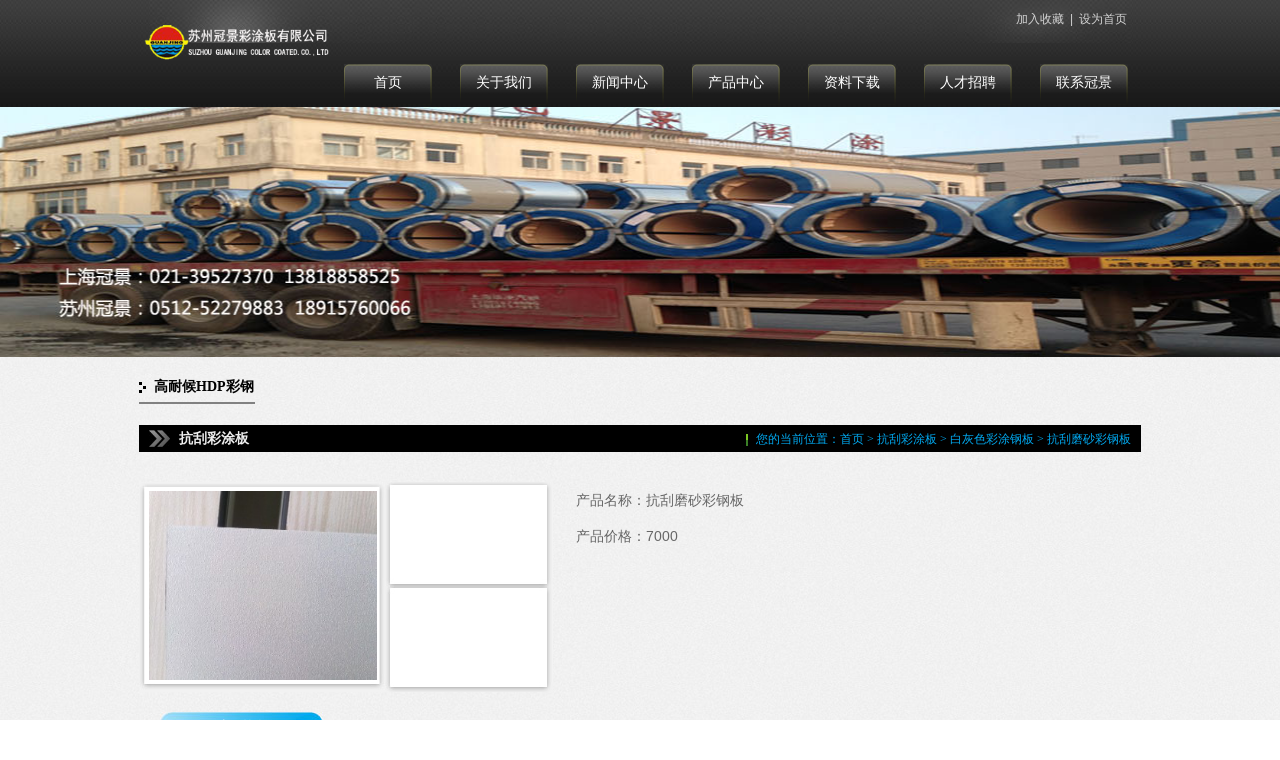

--- FILE ---
content_type: text/html; Charset=utf-8
request_url: http://szguanjing.com/ShowProducts/?7-3.html
body_size: 3062
content:

<!DOCTYPE html PUBLIC "-//W3C//DTD XHTML 1.0 Transitional//EN" "http://www.w3.org/TR/xhtml1/DTD/xhtml1-transitional.dtd">
<html xmlns="http://www.w3.org/1999/xhtml">
<head>
<meta http-equiv="Content-Type" content="text/html; charset=utf-8" />
<title>抗刮磨砂彩钢板_抗刮彩涂板_江苏彩涂厂  冠景彩涂  苏州冠景彩涂板有限公司 |官网</title>
<meta name="keywords" content="抗刮磨砂颗粒彩钢板厂家" />
<meta name="description" content="苏州冠景彩涂板有限公司 抗刮磨砂彩涂板 锌层100G" /><!-- YiFanCMS 1.7V -->
<link rel="icon" href="../favicon.ico" type="image/x-icon" />
<link rel="stylesheet" type="text/css" href="../skins/images/style.css" tppabs="https://www.szguanjing.comimages/style.css"/>
<script type="text/javascript" src="../skins/js/jquery1.4.js" tppabs="https://www.szguanjing.comjs/jquery1.4.js"></script>
<script type="text/javascript">
<!--
jQuery(document).ready(function($){
	$('a[_for]').mouseover(function(){
		$(this).parent('https://www.szguanjing.comli.item').parent('https://www.szguanjing.comul.nav').children('li').children('a').removeClass('thisclass');
		$(this).parent('https://www.szguanjing.comli.item').parent('https://www.szguanjing.comul.nav').children('li').children('ul.submenu').hide();
		$(this).addClass('thisclass');
		$('#'+$(this).attr('_for')).show();
	});
	
	$(document).click(function(){
		//$('https://www.szguanjing.comul.nav li.item').children('a').removeClass('thisclass');
		$('https://www.szguanjing.comul.nav li.item').children('ul').hide();
		$('https://www.szguanjing.comul.nav li.item').children('ul').children('li').children('ul').hide();
	});
});
//-->
</script>
<script language="javascript" type="text/javascript" src="../skins/js/ScrollPic.js" tppabs="https://www.szguanjing.comjs/ScrollPic.js" charset="bg2312"></script>
<link rel="stylesheet" type="text/css" href="../skins/js/huawei-wide-slide/style.css" tppabs="https://www.szguanjing.comjs/huawei-wide-slide/style.css"/>
<script type="text/javascript" src="../skins/js/huawei-wide-slide/js/cn.global.js" tppabs="https://www.szguanjing.comjs/huawei-wide-slide/js/cn.global.js"></script>
<!--[if lte IE 6]>
<script type="text/javascript" src="../skins/js/DD_belatedPNG_0.0.8a-min.js" tppabs="https://www.szguanjing.comjs/DD_belatedPNG_0.0.8a-min.js"></script>
<script type="text/javascript">
    DD_belatedPNG.fix('.png');
</script>
<![endif]-->

<link rel="stylesheet" href="/skins/css/cabel-v1.css" type="text/css" />
<script src="/skins/js/FancyZoom.js" language="JavaScript" type="text/javascript"></script>
<script src="/skins/js/FancyZoomHTML.js" language="JavaScript" type="text/javascript"></script>
</head>
<body onLoad="setupZoom();">

<div class="top">
	<div id="header">
    	<a href="/" tppabs="https://www.szguanjing.com" class="logo png" title="江苏彩涂厂  冠景彩涂  苏州冠景彩涂板有限公司 |官网"><img src="/skins/images/logo.png" width="190" height="84" border="0" alt="江苏彩涂厂  冠景彩涂  苏州冠景彩涂板有限公司 |官网"/></a>
        <span class="toplink png"><a href="javascript:window.external.AddFavorite('https://www.szguanjing.com', '江苏彩涂厂  冠景彩涂  苏州冠景彩涂板有限公司 |官网')" >加入收藏</a>&nbsp; |&nbsp;
            <a onclick="this.style.behavior='url(#default#homepage)';this.setHomePage('https://www.szguanjing.com');" href="#" >设为首页</a></span>
        <ul class="nav"><li class="item"><span><a href="/" target="_self" class="png thisclass">首页</a></span></li><li class="item"><span><a href="/about/?1-1.html" target="_self" class="png thisclass">关于我们</a></span></li><li class="item"><span><a href="/news/?1-1.html" target="_self" class="png thisclass">新闻中心</a></span></li><li class="item"><span><a href="/Products/?1-1.html" target="_self" class="png thisclass">产品中心</a></span></li><li class="item"><span><a href="/Download/?1-1.html" target="_self" class="png thisclass">资料下载</a></span></li><li class="item"><span><a href="/Job/?1-1.html" target="_self" class="png thisclass">人才招聘</a></span></li><li class="item"><span><a href="/about/?3-1.html" target="_self" class="png thisclass">联系冠景</a></span></li> </ul>
    </div>
</div>
<div class="banner-product"></div>
<div class="h15"></div>
<div class="w1000">
	<div class="topmenu">
    	<ul class="menu">
        <li ><a href="/ProductsS/?7-1.html" title="高耐候HDP彩钢板">高耐候HDP彩钢板</a></li>
        </ul>
    </div><div class="h20"></div>
    <div class="position">
    	<strong>抗刮彩涂板</strong>
        <span>您的当前位置：<a href="https://www.szguanjing.com">首页</a> &gt; <a href="/Products/?5-1.html">抗刮彩涂板</a></li>
      &gt; <a href="/ProductsS/?3-1.html">白灰色彩涂钢板</a> &gt; <a href="/ShowProducts/?7-1.html">抗刮磨砂彩钢板</a></span>
    </div>
    <div class="pbody">
        <div class="pagedetail">
            <div class="pageimg">
              <table cellpadding="0" cellspacing="0" border="0"><tr><td width="244">
                    <div id="bigimg"><a href="http://www.szguanjing.com/截图/201289122659274.jpg" title="抗刮磨砂彩钢板" class="cloud-zoom"><img src="http://www.szguanjing.com/截图/201289122659274.jpg" width="250" alt="抗刮磨砂彩钢板" class="photo"/></a></div>
                  </td>
                  </tr>
              </table>
            </div>
            <div class="pageright">
                <ul class="productitem">
                	<li class="c1">产品名称：抗刮磨砂彩钢板</li>
                    
						
					
						<li class="c1">产品价格：7000</li>
					
					
                </ul>
          </div>
          <div class="h20 clear"></div>
          <dl class="prodcutdetail">
          	<dt><div class="card"><span><a href="javascript:;"  _rel="intro" class="cur">产品简介</a></span>
                </div>
                <div class="light"><strong></strong><span></span></div>
            </dt>
            <dd id="intro" style="display:block"><div class="contents"><div style="line-height: 150%; text-indent: 15.5pt"><br />
<br />
<span style="font-family:Arial, Helvetica, sans-serif;color:#6f6f6f;">磨砂彩涂板是在原先板面加上颗粒状物体,使之达到有防滑的作用,主要用途：室内外装饰装潢、各式门窗、护栏、家电外壳、部队营房、船舶装饰、车内饰、电梯内饰、仿古建筑装饰、窗帘轨道、仿古瓦和</span><a href="http://www.shcaitu.com/">家具</a><span style="font-family:Arial, Helvetica, sans-serif;color:#6f6f6f;">等。</span><br /></div>
</div></dd>
           
          </dl>
          <div class="productbtm"><strong></strong><span></span></div>
      </div>
    </div>
</div>

<div class="footer">
	<div class="w1000">
    	<div class="btminfo"><p>Copyright Right © 2011 szguanjing.com  Powered By   苏州冠景 <a href="http://www.miibeian.gov.cn"  target="_blank">苏ICP备15033091号</a>访问量：1499865</p></div>>
        <div class="clr"></div>
    </div>
</div>


</body>
</html>

--- FILE ---
content_type: text/css
request_url: http://szguanjing.com/skins/images/style.css
body_size: 3238
content:
@charset "utf-8";

@import "comm.css";
/* CSS Document */

body {margin:0 0; padding:0 0; font-size:12px; line-height:160%; color:#333; font-family:Arial, Helvetica, sans-serif, "Microsoft YaHei"; background:url("home_bg.jpg");}

* {font-size:12px;}

a { color:#666; text-decoration:none; }
a:hover { color:#FE0000; text-decoration:none;}
ul, li, h1, h2, h3, h4, h5, h6, dl, dt, dd, form, input, hr, img, div, label, span {margin:0 0; padding:0 0;}
p {/*margin:0 0; padding-top:10px;*/}
input{ font-size:12px;}
ul, li { list-style:none; }
img {border-width:0;}
.clr {height:1px; width:100%; line-height:1px; font-size:1px; clear:both; overflow:hidden;}

.w1000 {width:1002px; margin:0 auto;}

.top {height:107px; width:100%; min-width:1002px; background:url("top_line_bg.jpg") left top repeat-x;}
#header {height:107px; width:993px; height:43px; margin:0 auto; position:relative; z-index:7777; background:url("top_mid_bg.jpg") top center no-repeat;}
	#header .toplink {position:absolute; top:10px; right:10px; padding-left:18px; font-size:12px; color:#d2d2d2;}
		#header .toplink a {font-size:12px; color:#d2d2d2;}
	#header .nav {position:absolute; top:64px; left:175px;}

/**************** 菜单 ****************/
.nav li.item {float:left; width:94px; height:43px; margin-left:22px; _margin-left:18px; position:relative; z-index:8888;}
	.nav li.item a {width:94px; height:37px; line-height:37px; padding-bottom:6px; display:block; text-align:center; font-family:"Microsoft YaHei"; font-size:14px; color:#FFF;}
	.nav li.item a:hover, .nav li.item a.thisclass {background:url("nav_bg.png") left top no-repeat; _background:none; _filter:progid:DXImageTransform.Microsoft.AlphaImageLoader(src="images/nav_bg.png");}

.submenu {position:absolute; left:0; top:43px; z-index:9999; display:none;}
	.submenu li {height:28px!important; z-index:9999; clear:both; padding:0 0; border-bottom:1px solid #DADADA !important; overflow:hidden;}
		.submenu li a{height:28px!important;line-height:28px!important; font-size:12px!important; font-family:Verdana, Geneva, sans-serif; background-color:#666; padding-bottom:0;}
		.submenu li a:hover {height:28px!important;line-height:28px!important; background-color:#7B7B7B!important; background-image:none!important;}

.rollNews {width:993px;  height:47px; overflow:hidden; background:url("news_scroll_bg.png") left top no-repeat;}
	.rollNews div.tnews {padding-left:68px; height:24px; line-height:24px; padding-top:12px; overflow:hidden;}
	.rollNews div.tnews ul {height:24px; overflow:hidden;}
	.rollNews div.tnews ul li {height:24px; line-height:24px;}
	.rollNews div.tnews ul li span {padding-left:20px; color:green;}
	
.hpanel {height:187px; background:url("home_info.png") left top no-repeat; overflow:hidden;}	
.proll {width:490px; height:174px; float:left; overflow:hidden;margin-left:6px; _margin-left:3px; margin-top:6px;}
	.hpanel .leftbtn {width:22px; float:left; padding-top:60px; height:114px;}
	.hpanel .rightbtn {width:22px; float:right; padding-top:60px; height:114px;}
	.scrollBody {width:410px; height:123px; float:left; margin-top:25px; margin-left:20px; overflow:hidden;}
	.scrollBody ul li {width:410px; height:123px; float:left;}
	.scrollBody ul li img {width:155px; height:114px; padding:4px 4px; background-color:#FFF; float:left;}
	.scrollBody ul li .snote {width:225px; height:123px; float:right;}
	.scrollBody ul li .snote h1 {float:left; clear:both;width:225px;}
	.scrollBody ul li .snote h1 a{font-size:14px; font-weight:bold; color:#000; font-family:"Microsoft YaHei";}
	.scrollBody ul li .snote p {margin-top:10px;width:225px; float:left; clear:both; color:#666;}
.brand {width:245px; height:174px; float:left; overflow:hidden;}
	.brand ul {padding-top:30px; padding-left:15px; float:left;}
	.brand ul li {width:91px; height:59px; float:left; background:url("brand_bg.png") left top no-repeat; overflow:hidden; margin-left:12px; _margin-left:6px; _margin-right:3px; margin-bottom:10px;}
	.brand ul li img {width:85px; height:53px; margin-left:1px; margin-top:1px;}
.downloads {width:200px; float:left; padding-left:16px;}
	.downloads .download  {display:block; width:155px; height:45px; margin-top:40px;}
	.downloads .video {display:block; width:120px; height:45px; margin-top:13px;}
	
.banner {width:100%; min-width:1002px; height:250px; background:url("home/s2.jpg") top center no-repeat;}
.banner-service {width:100%; min-width:1002px; height:250px; background:url("product/download.jpg") top center no-repeat;}
.banner-news {width:100%; min-width:1002px; height:250px; background:url("product/news.jpg") top center no-repeat;}
.banner-contact {width:100%; min-width:1002px; height:250px; background:url("product/contact.jpg") top center no-repeat;}
.banner-product {width:100%; min-width:1002px; height:250px; background:url("home/s3.jpg") top center no-repeat;}
.banner-market {width:100%; min-width:1002px; height:250px; background:url("home/s1.jpg") top center no-repeat;}

.main {padding-top:15px;clear:both;}
.main .hbox {float:left;}
	.main .hbox dt {height:18px;}
		.main .hbox dt span {float:right; margin-top:5px;}
	.main .hbox dd {padding-top:10px;height:180px; overflow:hidden;}
.hbox1 {float:left;width:350px;}
	.hbox1 dt {background:url("about_title.png") left top no-repeat;}
	.hbox1 dd {color:#888;}
	.hbox1 dd img.simg {width:100px; height:75px; float:left; background-color:#FFF; padding:2px 2px; margin-right:15px; margin-bottom:3px;}
.hbox2 {float:left;width:290px; margin-left:30px;}
	.hbox2 dt {background:url("news_title.png") left top no-repeat;}
	.hbox2 dd {}
.hbox3 {width:280px; float:left; margin-left:30px;}
	.hbox3 dt {background:url("case_title.png") left top no-repeat;}
	.hbox3 dd {color:#888;}
	.hbox3 dd img.simg {width:114px; height:100px; float:left; margin-right:10px; margin-bottom:5px;}
	
.alist {}
	.alist li {height:20px; padding-top:3px; padding-bottom:3px; _padding-top:1px; _padding-bottom:1px; line-height:20px; background:url("ar_b.png") left center no-repeat; padding-left:10px;}
	.alist li a {float:left;}
	.alist li span {float:right; color:#999; font-family:Verdana, Geneva, sans-serif; font-size:10px;}

.keywords {width:993px; height:87px; background:url("btm_keys.png") left top no-repeat; clear:both; color:#ccc;}
	.keywords span {padding-left:10px; padding-right:10px; white-space:nowrap;}

.footer {width:100%; clear:both; background: #414141 url("foot_bg.png") left top repeat-x;}
	.btminfo { color:#d1d1d1; padding-left:10px; padding-top:20px; padding-bottom:20px; text-align:center;}
	.copyright {width:420px; height:50px; margin-top:30px; margin-right:10px; float:right; color:#d1d1d1;}
	.copyright a {color:#d1d1d1;}
	
/************ 产品分类 *************/
.topmenu {width:1002px; overflow:hidden;}
	.topmenu .menu {width:1030px;}
	.topmenu .menu li {width:116px; height:33px; float:left; overflow:hidden; margin-right:2px;}
	.topmenu .menu li a {height:30px; line-height:30px; font-weight:bold; font-family:"Microsoft YaHei"; font-size:14px; display:block; background:url("ar3d.gif") left center no-repeat; padding-left:15px; color:#000; border-bottom:2px solid #818181;}
	.topmenu .menu li a:hover,  .topmenu .menu li a.cur{color:#F00; border-bottom:2px solid #000;}
				
.pbody {padding:20px 0;clear:both; }

.prodemo {}
	.prodemo h1 {height:40px; line-height:30px; background:url("icon_corn.jpg") left center no-repeat; padding-left:45px; font-size:22px; font-weight:bold; font-family:"Microsoft YaHei"; color:#666; letter-spacing:3px;}
	.prodemo h1 span {font-size:16px; color:#666;}
	.prodemo p {text-indent:24px; line-height:240%; color:#666; letter-spacing:2px;}
.btmline {border-bottom:4px solid #666; clear:both;}

.prodcutdetail {}
	.prodcutdetail dt {}
	.prodcutdetail dt .card {height:29px; clear:both; margin-left:20px; overflow:hidden;}
		.prodcutdetail dt .card span {width:163px; height:29px; float:left; margin-left:1px;}
		.prodcutdetail dt .card span a {width:163px; height:29px; float:left; background:url("card_dark.jpg") left top no-repeat; font-family:"Microsoft YaHei"; font-weight:bold; color:#FFF; line-height:29px; text-align:center;}
		.prodcutdetail dt .card span a:hover, .prodcutdetail dt .card span a.cur {background:url("card_blue.jpg") left top no-repeat;}
	.prodcutdetail dt .light {height:18px; clear:both; overflow:hidden; background-color:#00a8ec;}
		.prodcutdetail dt .light strong {width:13px; height:18px; float:left; background:url("greenbox_left.jpg") left top no-repeat;}
		.prodcutdetail dt .light span {width:15px; height:18px; float:right; background:url("greenbox_right.jpg") left top no-repeat;}
	.prodcutdetail dd {border-left:1px solid #00a8ec; border-right:1px solid #00a8ec; background-color:#FFF;}
		.prodcutdetail dd .contents {padding:15px 20px; min-height:300px; _height:300px; overflow:visible;}
		
.productbtm {height:14px; overflow:hidden; background:#FFF url("greenbox_b.jpg") left bottom repeat-x;}
	.productbtm strong {width:13px; height:14px; float:left; background:url("greenbox_b1.jpg") left top no-repeat;}
	.productbtm span {width:15px; height:14px; float:right; background:url("greenbox_b2.jpg") left top no-repeat;}

.fbox {
	border:1px solid #000;
	clear:both;
	padding:20px;
	background-color:#FFF;
	overflow: hidden;
}

.flist {width:960px; margin-left:30px;}
.flist li {padding-top:5px; padding-bottom:5px; float:left;}
.flist li.s1 {width:820px;height:30px; clear:both;}
.flist li.s2 {width:400px;height:30px;}
.flist li.s3 {width:820px; clear:both;}
.flist li.ctrl {width:820px;text-align:center;height:30px; clear:both;}
.flist li strong {font-weight:normal;height:20px; line-height:20px; color:#666; width:100px; float:left; text-align:right;}
.flist li span {float:left; margin-left:5px; color:#666;}
.flist li .txt {height:20px; line-height:20px; float:left; margin-left:5px; width:200px; border:1px solid #999;}
.flist li em, .flist li label.error {height:20px; line-height:20px; float:left; color:#F00; margin-left:5px;}
.flist li textarea {width:600px; height:80px; float:left; margin-left:5px; border:1px solid #999; overflow:auto; }
.flist li input.send {width:54px; height:19px; border:none; background:url("bt_send.jpg") left top no-repeat; cursor:pointer;}
.flist li input.reset {width:54px; height:19px; border:none; background:url("bt_reset.jpg") left top no-repeat; margin-left:20px; cursor:pointer;}



		

--- FILE ---
content_type: text/css
request_url: http://szguanjing.com/skins/js/huawei-wide-slide/style.css
body_size: 727
content:
#slide-index {
	position: relative;
	min-width: 1000px;
	width: auto;
	height: 396px;
	overflow: hidden
}
#slide-index .slides {
	min-width: 1000px;
	width: auto;
	height: 396px
}
#slide-index .slide {
	position: relative;
	min-width: 1000px;
	float: left;
	height: 396px
}
#slide-index .image {
	z-index: 1;
	position: absolute
}
#slide-index .text {
	z-index: 2;
	position: absolute;
	top: -500px
}
#slide-index .button {
	z-index: 2;
	position: absolute;
	top: -500px
}
#slide-index .button {
	width: 138px;
	display: none
}
#slide-index .control {
	z-index: 40;
	position: absolute;
	text-align: center;
	width: 100%;
	bottom: 0px;
	height: 19px;
	cursor: pointer
}
#slide-index .control a {
	background-image: url("images/hw_000505.gif"/*tpa=<%=TD_url%>js/huawei-wide-slide/images/hw_000505.gif*/);
	filter: alpha(opacity=60);
	width: 11px;
	display: inline-block;
	background-repeat: no-repeat;
	height: 11px;
	cursor: pointer;
	margin-right: 6px;
	opacity: 0.6
}
#slide-index .control a:hover {
	background-image: url("images/hw_000506.gif"/*tpa=<%=TD_url%>js/huawei-wide-slide/images/hw_000506.gif*/);
	filter: alpha(opacity=100);
	opacity: 1
}
#slide-index .control a.active {
	background-image: url("images/hw_000506.gif"/*tpa=<%=TD_url%>js/huawei-wide-slide/images/hw_000506.gif*/);
	filter: alpha(opacity=100);
	opacity: 1
}
.autoMaxWidth {
	position: relative;
	height: 232px;
	overflow: hidden
}
.videoList-container {
	position: relative;
	margin-bottom: 24px;
	background: url("images/hw_063157.png"/*tpa=<%=TD_url%>js/huawei-wide-slide/images/hw_063157.png*/) #e3e3e3 repeat-x 0px -145px;
}
.videoList-container a:link {
	color: #fff
}
.videoList-container a:hover {
	color: #fff
}
.videoList-container a:visited {
	color: #fff
}
.videoList-container a:active {
	color: #fff
}
.videoList-container a.vid:hover {
	background-position: 100% -26px;
	height: 32px
}
.videoList-container a.vid:hover b {
	background-position: 0px -26px;
	height: 32px
}

--- FILE ---
content_type: text/css
request_url: http://szguanjing.com/skins/css/cabel-v1.css
body_size: 307
content:


img {
   border: 0;
}


#main .photoblock-many {		/* A general full-width photo block (that clears), for many thumbnails */
   margin: 0 10px 10px -4px;
   clear: both;
   width: 100%;
   text-align: center;
   font-size: 10px;
   color: #888888;
}

--- FILE ---
content_type: text/css
request_url: http://szguanjing.com/skins/images/comm.css
body_size: 5936
content:
.clear {clear:both;}
.ta_left {text-align:left;}
.ta_center {text-align:center;}
.ta_right {text-align:right;}
.ofhide {overflow:hidden;}
.fleft {float:left;}
.fright {float:right;}
.f1px {font-size:1px; line-height:1px;}
.w100p {width:100%;}
.h5 {height:5px;}
.h10 {height:10px;}
.h20 {height:20px;}
.h30 {height:30px;}
.mt5 {margin-top:5px;}
.mt10 {margin-top:10px;}
.mt20 {margin-top:20px;}
.pt5 {padding-top:5px;}
.pt10 {padding-top:10px;}
.pt20 {padding-top:20px;}
.pr5 {padding-right:5px;}
.pr10 {padding-right:10px;}
.pb5 {padding-bottom:5px;}
.pb10 {padding-bottom:10px;}
.pb20 {padding-bottom:20px;}
.pl5 {padding-left:5px;}
.pl10 {padding-left:10px;}

.gray2line {border-bottom:4px solid #ececec;}

a.black {color:#000;}
a.black:hover {color:#FE0000;}

a.blue {color:#223369;}
a.blue:hover {color:#FE0000;}

a.c333 {color:#333;}
a.c333:hover {color:#FE0000;}

a.white {color:#fff;}
a.white:hover {color:#FE0000;}

a.red {color:#c00;}
a.red:hover {color:#333; text-decoration:underline;}

a.green {color:green;}
a.green:hover {color:#333; text-decoration:underline;}

a.fontmore {font-family:"宋体"; color:#FE0000;}
a.fontmore:hover {text-decoration:underline;}

a.redmore {width:46px; height:18px; display:block; background:url("more_red.jpg") left center no-repeat; float:right;}
a.redmore:hover {width:46px; height:18px; display:block; background:url("more_gray.jpg") left center no-repeat;}
/*************** yellowbox ****************/
dl.yellowbox {border:1px solid #EEB132;}
	dl.yellowbox dt {height:32px; background:url("slide_title_bg.jpg") left top repeat-x; position:relative; border-bottom:1px solid #EEB132;}
		dl.yellowbox dt strong {position:absolute; left:8px; top:6px; font-size:18px; font-family:"Microsoft YaHei"; color:#B25F01; font-weight:normal;}
		dl.yellowbox dt span {position:absolute; right:5px; top:10px;}
		
/*************** listbox ******************/
.listbox {}
	.listbox dt {height:21px; background:url("ar_red_plus.jpg") left center no-repeat; padding-left:15px;}
		.listbox dt strong {float:left; padding-left:3px;}
		.listbox dt span,  .listbox dt span a{float:right; font-family:"宋体"; color:#B00000;}
		.listbox dt span a:hover {text-decoration:underline;}
	.listbox dd {padding-left:15px;}
	
/***************** bgbox ******************/
.bgbox {background:url("service_left.jpg") left center no-repeat; padding-left:20px;}
	.bgbox dt {height:22px; background:url("ar_1.jpg") left center no-repeat; padding-left:12px;}
		.bgbox dt strong {font-size:18px; font-family:"Microsoft YaHei"; color:#1E6313; float:left;}
		.bgbox dt span {font-family:"宋体"; float:right;}
	.bgbox dd {padding-left:5px; padding-top:5px;}
	
/***************  dotlist ****************/
.dotlist {}
	.dotlist li {height:25px; padding-top:3px; padding-bottom:3px; padding-left:14px; line-height:25px; background:url("disc_black.jpg") left center no-repeat;}
		.dotlist li a {color:#333;}
		.dotlist li a:hover {color:#FE0000; text-decoration:underline;}
		.dotlist li span {float:right;}

/********************** FAQ 在线问答 *****************************/
.faqlist {}
	.faqlist li { padding-top:15px; padding-bottom:25px; padding-left:5px; padding-right:5px;}
		.faqlist li .question {font-size:14px; background:url("poll.gif") left center no-repeat; padding-left:40px; padding-bottom:10px; color:#333;}
		.faqlist li .reply {font-size:14px; background:url("folder.gif") left center no-repeat; padding-left:40px; margin-top:10px; color:#999;}

.questions {}
	.questions li {}
		.questions li h1 {color: #6f2b90; font-size:14px;}
			.questions li div {color: #666; text-indent:28px;}
				.questions li div strong {}
/*************** width:184px圆角框 ****************/
dl.box184 {width:184px; background:url("c3.gif") left bottom no-repeat; padding-bottom:9px;}
	dl.box184 dt {width:184px; height:30px;background:url("c1.gif") left top no-repeat; overflow:hidden;}
		dl.box184 dt strong {float:left; margin-left:15px; _margin-left:8px; margin-top:5px; color:#000;}
	dl.box184 dd {width:184px; background:url("c2.gif") left top repeat-y;}
	
	
/******************** 分页样式 ********************/
.mypages{margin-top:10px;clear:both; width:100%; height:35px; position:relative;}
	.mypages ul{position:absolute;top:0; right:0; display:inline;padding:12px 0px 12px 0px;}
		.mypages ul li{float:left;font-family:Tahoma;line-height:17px;margin-right:6px;border:1px solid #E9E9E9;color:#999;padding:2px 4px 2px; background-color:#FFF;}
		.mypages ul li a{float:left;	color:#555;	display:block;}
		.mypages ul li a:hover{	color:#690;	text-decoration:none;}
		.mypages ul li.thisclass, .mypages ul li.thisclass a, .pagebox ul li.thisclass a:hover{background-color:#F8F8F8;font-weight:bold;}
	.mypages .pageinfo{color:#999; background-color:#FFF;}
	.mypages .pageinfo strong{color:#555;font-weight:normal; background-color:#FFF;}

/******************* 当前位置 ********************/
.position {width:100%; height:27px; margin-top:0; margin-bottom:10px; float:left; clear:both; overflow:hidden; background-color:#000; overflow:hidden;}
	.position strong {float:left; color:#eee; font-family:"Microsoft YaHei"; font-size:14px; line-height:17px; background:url("arr_d2.jpg") left center no-repeat; padding-left:30px; margin-left:10px; margin-top:5px;}
		.position strong a {}
	.position span {float:right; margin-top:5px; margin-right:10px; font-family:"宋体"; font-size:12px; background:url("postion_icon.jpg") left center no-repeat; padding-left:10px; color:#00A8EF;}
		.position span a {color:#00A8EF; font-size:12px;}
		.position span a:hover {color:#Fe0000; text-decoration:underline;}
		.position span em { font-style:normal; color:#FFF;}
	
/******************* 新闻中心 ********************/
/*
dl.news {margin-left:10px; _margin-left:5px; margin-right:10px; clear:both;}
	dl.news dt.newsdt {height:45px; position:relative;}
		dl.news dt.newsdt strong {position:absolute; top:5px; left:0; color:#025CAA; height:23px; line-height:23px; background:url(laba.jpg) left center no-repeat; padding-left:26px;}
		dl.news dt.newsdt span {position:absolute; height:23px; line-height:23px; top:5px; right:5px;}
		dl.news dt.newsdd {}
*/
dl.news {margin-left:10px; _margin-left:5px; margin-right:10px; clear:both;}
	dl.news dt.newsdt {height:45px; position:relative;}
		dl.news dt.newsdt strong {position:absolute; top:5px; left:0; color:#2A7220; height:23px; line-height:23px; font-size:16px; background:url("ar_red_plus.jpg") left center no-repeat; padding-left:16px;}
		dl.news dt.newsdt span {position:absolute; height:23px; line-height:23px; top:5px; right:5px; font-family:"宋体";}
		dl.news dt.newsdd {}

/******************* 推荐、头条新闻 ***************/
.news_recommend {height:143px; overflow:hidden; clear:both;}
	.news_recommend img {width:199px; height:133px; float:left; margin-right:10px; padding:4px 4px; background-color:#FFF;}	
	.news_recommend div {float:right; width:750px;}
		.news_recommend div h2 {height:25px; line-height:25px;}
		.news_recommend div p { color:#666; margin-top:5px; text-indent:24px;}

/******************* 下载专用 *********************/
dl.down {padding-top:20px;}
dl.down dt {height:18px;padding-top:6px;padding-bottom:6px;border-bottom:1px dashed #D7D7D7;background:url("news_ul2.gif") left center no-repeat; padding-left:15px;position:relative;}
dl.down dt span {position:absolute;top:6px;right:10px;color:#999;}
dl.down dd {border-bottom:1px solid #999;}
dl.down dd .intro {width:590px;float:left;padding:10px 20px;color:#999;min-height:60px;}
dl.down dd .dimg {width:110px;float:right;padding:20px 5px 0px 0px;}
dl.down dd .dpand {padding:5px 5px;}
dl.down dd .dpand a {color:#333; text-decoration:none;}
dl.down dd .ddd {padding:10px 20px;color:#666;}
/******************* 新闻列表 *********************/
.newslist {}
	.newslist li {height:20px; line-height:20px; padding-top:5px; padding-bottom:5px; background:url("ar_sp_dot.jpg") left center no-repeat; padding-left:13px; position:relative; border-bottom:1px solid #d1d1d1;}
		.newslist li span {position:absolute; top:3px; right:5px; color:#666;}

.ar_list {}
	.ar_list li {height:20px; line-height:20px; padding-top:2px; padding-bottom:2px; background:url("ar_sp_dot.jpg") left center no-repeat; padding-left:13px; position:relative;}
		.ar_list li span {position:absolute; top:1px; right:5px; color:#666;}
		
/******************* 小图简介列表 ******************/
.imglist {width:320px; float:left; margin-left:10px; _margin-left:5px; margin-top:5px; margin-bottom:5px; clear:both;}
	.imglist li {height:84px; overflow:hidden; padding-top:3px; padding-bottom:3px; border-bottom:1px dotted #CCC;}
		.imglist li img {width:84px; height:84px; float:left;}
		.imglist li p {width:220px; height:94px; float:right; overflow:hidden;}
		.imglist li p strong {display:block; line-height:20px;}
		.imglist li p span {text-indent:24px;}
/******************* 文章简介列表 ******************/
.arclist{font-family:Verdana, Geneva, sans-serif;}
.arclist li{background:url("line.gif") repeat-x bottom;overflow:hidden; height:147px;_height:145px; margin-left:5px; margin-right:5px;}
.arclist li .leftinfo {width:148px; text-align:center;float:left;margin-left:2px;margin-top:8px;_margin-top:5px;}
.arclist li .leftinfo img{margin-top:4px; max-height:145px; max-width:136px; _width:136px; padding:3px 3px; background-color:#eee;}
.arclist li .rightinfo{width:820px;float:right;margin-top:0px;_margin-top:0px;}
.arclist li .righttop{display:block;overflow:hidden;margin-top:8px;}
.arclist li .pleft{display:block;float:left;width:445px; background:none;}
.arclist li .pleft h3{font-size:14px;font-family:Verdana;}
.arclist li .pleft h3 a{color:#000;text-decoration:none;font-size:14px;}
.arclist li .pleft h3 a:hover{color:#F60;}
.arclist li .artinfo{display:block; margin:0 0; padding-top:10px; padding-bottom:10px;}
.arclist li .artinfo b{font-weight:normal;color:#858585;font-family:Tahoma; background:url("author.gif") left center no-repeat;padding-left:20px; display:block; float:left;width:190px;}
.arclist li .artinfo code{color:#858585;font-family:Tahoma; background:url("time.gif") left center no-repeat;padding-left:20px;display:block;float:left;}
.arclist li .pright{display:block;float:right;background:url("clickbg.gif") no-repeat;width:44px;height:38px;font-family:Arial;font-size:18px;font-weight:bold;color:#888;text-align:center;margin-right:18px;_margin-right:9px;padding-top:8px;}
.arclist li .rightdown{display:block;clear:both;color:#7f7f7f;line-height:20px;font-weight:normal;padding-right:50px;float:left;padding-top:15px;}
/******************* 产品展示-图片列表 ******************/
.pro_list_img {padding-top:20px;}
	.pro_list_img li {height:180px; width:150px; overflow:hidden; float:left; margin-left:33px; _margin-left:26px;}
		.pro_list_img li img {width:144px; height:144px; padding:2px 2px;}
		.pro_list_img li div {height:25px; line-height:25px;}
			.pro_list_img li div h2 {font-weight:normal; text-align:center;}
				.pro_list_img li div h2 a {color:#025CAA;}
				.pro_list_img li div h2 a:hover {color:#333;}
			.pro_list_img li div p {color:#666; margin-top:5px; display:none;}

.prolist {width:980px; float:left; overflow:hidden;}
	.prolist li {width:202px; height:210px; float:left; margin-left:34px; text-align:center;}
		.prolist li div {text-align:center; float:left; width:202px; height:180px; background:url("product_bg.jpg") left top no-repeat; text-align:left; overflow:hidden;}
		.prolist li div img {width:182px; height:151px; margin-left:10px; margin-top:5px;}
		
.videolist {width:750px; float:left; overflow:hidden;}
	.videolist li {width:170px; height:188px; float:left; margin-right:12px;}
		.videolist li a.img{width:170px; height:148px; display:block; float:left; clear:both; background:url("video_bg.jpg") left top no-repeat;}
			.videolist li a.img img {width:150px; height:123px; float:left; margin-left:11px; margin-top:10px;}
		.videolist li div {text-align:center; float:left; width:170px; height:30px; line-height:30px; overflow:hidden;}
/******************* 产品列表方式图标 *******************/
.ContentControl {height:35px;}
a.diylist {display:block; width:68px; height:27px; border:1px solid #CCC; float:right; margin-left:10px;}
a.diylist:hover {display:block; width:68px; height:27px; border:1px solid #F30; float:right; margin-left:10px;}

/******************* 品牌列表 ********************/
.brandlist {}
	.brandlist li {width:180px; height:70px; float:left; margin-left:10px; overflow:hidden; margin-bottom:20px;}
		.brandlist li img {height:70px;}
		
/******************* 产品详细 *********************/
.pageimg {width:414px; height:210px; float:left; background:url("product_more_bg.jpg") left top no-repeat;}
	.pageimg table {width:414px; height:210px;}
		.pageimg table tr td { vertical-align:top;}
	.pageimg #bigimg img{width:228px; height:189px; margin-left:10px; margin-top:9px;}
	.pageimg #bigimg1 img {width:148px; height:90px; margin-left:12px; margin-top:8px;}
	.pageimg #bigimg2 img {width:148px; height:90px; margin-left:12px; margin-top:2px;}
	
.pageright {width:560px; height:210px; margin-right:10px; float:right; overflow:hidden;}
	.pageright .productname {height:35px; line-height:35px; font-size:16px; font-weight:bold; color:#333; clear:both; overflow:hidden; white-space:nowrap;}
	.pageright .producttitle {font-size:12px; font-weight:bold; white-space:nowrap; border-bottom:1px solid #294282; height:30px; line-height:30px; color:#F30; padding-top:10px; font-family:"宋体";}
	.pageright .productitem {}
		.pageright .productitem li {height:30px; line-height:30px; font-size:14px; float:left; padding-top:3px; padding-bottom:3px; color:#666; padding-left:5px; overflow:hidden; white-space:nowrap;}
		.pageright .productitem li.c1 {width:98%;}
		.pageright .productitem li.c2 {width:48%;}
			.pageright .productitem li em {color:#666; font-style:normal; font-weight:bold;}
div.h15 {height:15px; clear:both;}
.productintro {clear:both; border:1px solid #e0e0e0; background:#F9F9F9; padding:10px 10px;}

.subtitle {height:25px; border-bottom:1px solid  #294282;}
	.subtitle strong {display:inline-block; float:left; height:25px; color:#FFF; padding-left:15px; padding-right:15px; line-height:25px; background:url("intro_bg.jpg") left center repeat-x;}

/******************** 文章详细*********************/
.DetailContent, .articleList {padding-bottom:30px;}
.DetailContent .title{height:36px;line-height:36px;text-align:center;padding-bottom:10px;}
.DetailContent .title h2{font-size:24px;color:#2b2b2b;}
.DetailContent .info{height:24px;line-height:17px;text-align:center;overflow:hidden;color:#666;}
.DetailContent .info small{margin-left:8px;margin-right:3px;color:#999;font-size:12px;}
.DetailContent .info a{color:#690;}
.DetailContent .intro{width:90%;padding:8px 16px;line-height:24px;background:#f5fcee;border:1px solid #DCDDDD;font-size:14px;color:#706A6A;margin:8px auto 0 auto;}
.DetailContent .infolist{width:510px;float:right;}
.DetailContent .infolist small{width:100px;text-align:right;display:block;float:left;font-size:12px;line-height:31px;color:#999;clear:left;height:31px;overflow:hidden;}
.DetailContent .infolist span{width:200px;line-height:30px;float:left;height:31px;overflow:hidden;}
.DetailContent .picview{width:310px;height:310px;border:1px solid #CCC;float:left;padding:5px 5px;overflow:hidden;}
.DetailContent .labeltitle{height:23px;background:url("view-labeltitle-bg.gif") left 10px repeat-x;clear:both;overflow:hidden;margin:0px auto 0px;padding-top:10px;}
.DetailContent .labeltitle strong{width:80px;height:23px;line-height:23px;text-align:center;color:#FFF;letter-spacing:1px;display:block;float:left;background:url("view-labeltitle-bg.gif") left -44px no-repeat;overflow:hidden;}

.DetailContent .content{font-size:14px;padding:12px 16px;line-height:25px;	color:#333;}
.DetailContent .line {border-top:1px solid #CCC;}
.DetailContent .context{float:left;}
.DetailContent .context ul li{line-height:29px;color:#888;}
/******************* feedback ********************/
table.fidea {margin:30px auto;}
	table.fidea caption{padding:10px 0px;}
	table.fidea tr td.f1 {width:80px;padding:5px 0px;font-size:12px;}
	table.fidea tr td.f3 {padding:5px 0px;text-align:center;}
	
label.error {padding-left:5px; color:#F30;}
input.long {width:300px; height:20px; line-height:20px;}
input.comm {width:150px; height:20px; line-height:20px;}
input.short {width:80px; height:20px; line-height:20px;}
textarea.textarea {width:300px;height:80px;overflow:auto;}
input.button {width:72px;height:26px; text-align:center; line-height:26px; border:none;background:url("button.png") left top no-repeat; cursor:pointer;}

.userclass {margin:0 auto;}
	.userclass li {padding-top:5px; padding-bottom:5px; height:25px; clear:both;}
	.userclass li.center {text-align:center;}
	.userclass li.btn {padding-left:120px;}
		.userclass li em {font-style:normal; float:left; width:100px; text-align:right; overflow:hidden; display:inline-block; line-height:25px; }
		.userclass li div {float:left; display:inline-block; line-height:25px;}
			.userclass li div input {height:25px; line-height:23px;}
		.userclass li span {color:#FE0000;float:left; display:inline-block; line-height:25px; padding-left:10px;}
		
.messagelist {width:95%; margin:0 auto; border-left:1px solid #CCC; border-top:1px solid #CCC;}
	.messagelist tr td {border-right:1px solid #CCC; border-bottom:1px solid #CCC; height:30px;padding:3px 5px;}
	.messagelist tr.thead td{background-color:#EFEFEF; font-weight:bold; text-align:center;}
	
/*******************相册列表***********************/
.photo{width:100%;overflow:hidden;clear:both;margin-top:16px;}
	.photo li {width:145px;height:161px;float:left; display:block; background:url("photo_v3.jpg") left top no-repeat; overflow:hidden; margin-right:25px; _margin-right:15px; margin-left:10px; margin-bottom:20px; text-align:center;}
	.photo li .picstyle{width:130px;height:125px; display:block;text-align:left; padding-top:5px; padding-left:4px;}
		.photo li .picstyle table tr td {width:128px;height:118px; text-align:center;overflow:hidden; vertical-align:middle; border:1px solid #efefef;}
		.photo li .picstyle img {width:128px; }
	.photo li .title{display:block;overflow:hidden;}
	
	
/***************** 小图片列表 *********************/
.e2{}
.e2 li{width:100%;overflow:hidden;clear:both;padding:12px 0px;border-bottom:1px solid #EEE;color:#aaa;}
.e2 li b a{color:#555;}
.e2 li a.preview{width:84px;float:left;margin-right:7px;margin-bottom:3px;margin-left:10px;display:inline;}
.e2 li a.preview img{width:80px;/*height:60px;*/display:block;padding:1px;border:1px solid #EEE;}
.e2 li a.preview:hover img{border:1px solid #AAA;}
.e2 li a.title{overflow:hidden;line-height:25px;font-weight:bold;font-size:14px;margin-left:2px;}
.e2 span.info{display:block;line-height:23px;color:#555;padding-left:12px;}
.e2 span.info small{color:#AAA;font-size:12px;margin-left:3px;}
.e2 span.info a{color:#690;}
.e2 p.intro{color:#776955;line-height:20px;margin-left:5px;padding-left:10px;padding-right:10px;}

/*******************图集列表专用大图列表***********************/
.e8{width:100%;overflow:hidden;clear:both;margin-top:16px;}
	.e8 li{width:202px;height:214px;float:left;display:block;overflow:hidden;margin-right:30px; _margin-right:25px; margin-left:10px; text-align:center;}
	.e8 li .pic{width:192px;height:144px; display:block;text-align:left;overflow:hidden; border:2px solid #eee;}
	.e8 li .pichover{width:192px;height:144px; display:block;text-align:left;overflow:hidden; border:2px solid #f90;}
	.e8 li .pic table tr td, .e8 li .pichover table tr td {width:192px; height:144px; text-align:center; vertical-align:middle; overflow:hidden;}
	.e8 li .pic img, .e8 li .pichover img {width:192px;display:block;}
	.e8 li .title{height:31px;display:block;line-height:31px;font-weight:bold;overflow:hidden;}
	.e8 li .date{color:#666;}
	.e8 li .date small{line-height:17px;font-size:12px;color:#999;}
	
